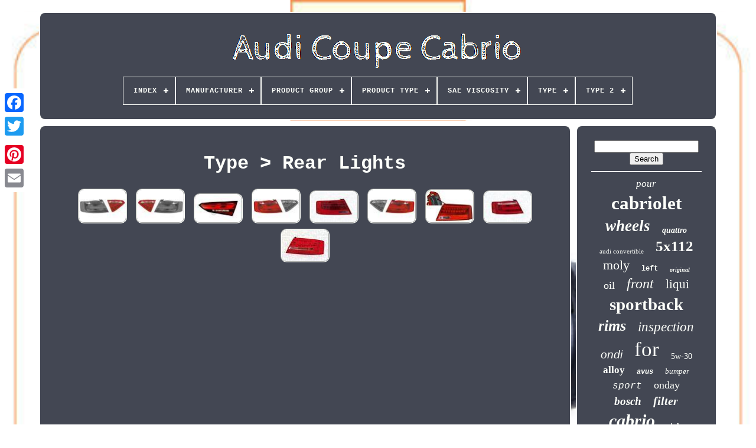

--- FILE ---
content_type: text/html; charset=UTF-8
request_url: https://audicoupecabrio.com/en/type/rear-lights.php
body_size: 4693
content:
	 
 <!DOCTYPE HTML>
 

<HTML> 	

 <HEAD>
  

	  
 	
<TITLE>
  Type > Rear Lights
 </TITLE>		  	
		 <LINK REL="icon" TYPE="image/png" HREF="https://audicoupecabrio.com/favicon.png">
 		 
			<META	HTTP-EQUIV="content-type"   CONTENT="text/html; charset=UTF-8">	  
	    <META	NAME="viewport" CONTENT="width=device-width, initial-scale=1">   
	
	


<LINK  REL="stylesheet" TYPE="text/css"  HREF="https://audicoupecabrio.com/qygoxe.css"> 	  	

		
<!--/////////////////////////////////////////////////////////////////////////////////////////////////////////////////////////////////////////////////////////////////////////-->
<LINK	HREF="https://audicoupecabrio.com/lidarajygi.css"  REL="stylesheet" TYPE="text/css">	



	   
<SCRIPT	SRC="https://code.jquery.com/jquery-latest.min.js"  TYPE="text/javascript">
  </SCRIPT> 

  
	 

   <SCRIPT SRC="https://audicoupecabrio.com/gabi.js"   TYPE="text/javascript"> </SCRIPT>   
		 	<SCRIPT TYPE="text/javascript" SRC="https://audicoupecabrio.com/kokavuzoke.js">
  </SCRIPT>  
	
	  
<!--/////////////////////////////////////////////////////////////////////////////////////////////////////////////////////////////////////////////////////////////////////////-->
<SCRIPT ASYNC  TYPE="text/javascript"   SRC="https://audicoupecabrio.com/telotova.js"> 

</SCRIPT> 


	

		
<SCRIPT  TYPE="text/javascript" SRC="https://audicoupecabrio.com/qafejoz.js" ASYNC>		 


 </SCRIPT> 	 
	
	 
 <SCRIPT TYPE="text/javascript">  
 
var a2a_config = a2a_config || {};a2a_config.no_3p = 1; 

</SCRIPT> 


	
	

<SCRIPT   TYPE="text/javascript">   

	window.onload = function ()
	{
		jimaqomud('nikogoh', 'Search', 'https://audicoupecabrio.com/en/rechercher.php');
		qova("fobaxucy.php","zdszsj", "Type > Rear Lights");
		
		
	}
		 </SCRIPT>

  

 	
	
</HEAD>
 

   
  	


 <BODY DATA-ID="-1">   



	<DIV  CLASS="a2a_kit a2a_kit_size_32 a2a_floating_style a2a_vertical_style"   STYLE="left:0px; top:150px;">
 


			
<A CLASS="a2a_button_facebook"> 	
</A>
 	 		
		
		 
<A CLASS="a2a_button_twitter"> 
  </A>

		

   	
 <A  CLASS="a2a_button_google_plus">  
 
	</A> 
	 	
		 

<A   CLASS="a2a_button_pinterest"></A>

		
 

<!--/////////////////////////////////////////////////////////////////////////////////////////////////////////////////////////////////////////////////////////////////////////-->
<A CLASS="a2a_button_email">
		  	</A>
 
	   
  
</DIV>  

	
		<DIV ID="lehufapabe">
  	 
		

 <DIV  ID="wixolu">
	  	 	   
			

 
<A	HREF="https://audicoupecabrio.com/en/"> 
	 <IMG ALT="Audi Coupe Cabrio" SRC="https://audicoupecabrio.com/en/audi-coupe-cabrio.gif">

  </A>

			
<div id='hebeq' class='align-center'>
<ul>
<li class='has-sub'><a href='https://audicoupecabrio.com/en/'><span>Index</span></a>
<ul>
	<li><a href='https://audicoupecabrio.com/en/all-items-audi-coupe-cabrio.php'><span>All items</span></a></li>
	<li><a href='https://audicoupecabrio.com/en/recent-items-audi-coupe-cabrio.php'><span>Recent items</span></a></li>
	<li><a href='https://audicoupecabrio.com/en/most-popular-items-audi-coupe-cabrio.php'><span>Most popular items</span></a></li>
	<li><a href='https://audicoupecabrio.com/en/newest-videos-audi-coupe-cabrio.php'><span>Newest videos</span></a></li>
</ul>
</li>

<li class='has-sub'><a href='https://audicoupecabrio.com/en/manufacturer/'><span>Manufacturer</span></a>
<ul>
	<li><a href='https://audicoupecabrio.com/en/manufacturer/as-pl.php'><span>As-pl (6)</span></a></li>
	<li><a href='https://audicoupecabrio.com/en/manufacturer/ate.php'><span>Ate (7)</span></a></li>
	<li><a href='https://audicoupecabrio.com/en/manufacturer/audi.php'><span>Audi (47)</span></a></li>
	<li><a href='https://audicoupecabrio.com/en/manufacturer/bosch.php'><span>Bosch (16)</span></a></li>
	<li><a href='https://audicoupecabrio.com/en/manufacturer/eisenfels.php'><span>Eisenfels (22)</span></a></li>
	<li><a href='https://audicoupecabrio.com/en/manufacturer/fer-de-fer.php'><span>Fer De Fer (142)</span></a></li>
	<li><a href='https://audicoupecabrio.com/en/manufacturer/fox.php'><span>Fox (35)</span></a></li>
	<li><a href='https://audicoupecabrio.com/en/manufacturer/iron-iron.php'><span>Iron Iron (28)</span></a></li>
	<li><a href='https://audicoupecabrio.com/en/manufacturer/iron-of-iron.php'><span>Iron Of Iron (62)</span></a></li>
	<li><a href='https://audicoupecabrio.com/en/manufacturer/luk.php'><span>Luk (7)</span></a></li>
	<li><a href='https://audicoupecabrio.com/en/manufacturer/magneti-marelli.php'><span>Magneti Marelli (6)</span></a></li>
	<li><a href='https://audicoupecabrio.com/en/manufacturer/mahle.php'><span>Mahle (6)</span></a></li>
	<li><a href='https://audicoupecabrio.com/en/manufacturer/ngk.php'><span>Ngk (4)</span></a></li>
	<li><a href='https://audicoupecabrio.com/en/manufacturer/qr-parts.php'><span>Qr-parts (19)</span></a></li>
	<li><a href='https://audicoupecabrio.com/en/manufacturer/sachs.php'><span>Sachs (7)</span></a></li>
	<li><a href='https://audicoupecabrio.com/en/manufacturer/ulo.php'><span>Ulo (8)</span></a></li>
	<li><a href='https://audicoupecabrio.com/en/manufacturer/van-wezel.php'><span>Van Wezel (5)</span></a></li>
	<li><a href='https://audicoupecabrio.com/en/manufacturer/volkswagen.php'><span>Volkswagen (8)</span></a></li>
	<li><a href='https://audicoupecabrio.com/en/manufacturer/x-parts.php'><span>X-parts (19)</span></a></li>
	<li><a href='https://audicoupecabrio.com/en/manufacturer/zimmermann.php'><span>Zimmermann (4)</span></a></li>
	<li><a href='https://audicoupecabrio.com/en/recent-items-audi-coupe-cabrio.php'>Other (3856)</a></li>
</ul>
</li>

<li class='has-sub'><a href='https://audicoupecabrio.com/en/product-group/'><span>Product Group</span></a>
<ul>
	<li><a href='https://audicoupecabrio.com/en/product-group/body.php'><span>Body (6)</span></a></li>
	<li><a href='https://audicoupecabrio.com/en/product-group/bodywork.php'><span>Bodywork (4)</span></a></li>
	<li><a href='https://audicoupecabrio.com/en/product-group/brake-system.php'><span>Brake System (24)</span></a></li>
	<li><a href='https://audicoupecabrio.com/en/product-group/braking-system.php'><span>Braking System (5)</span></a></li>
	<li><a href='https://audicoupecabrio.com/en/product-group/chassis.php'><span>Chassis (7)</span></a></li>
	<li><a href='https://audicoupecabrio.com/en/product-group/cooling-system.php'><span>Cooling System (11)</span></a></li>
	<li><a href='https://audicoupecabrio.com/en/product-group/electric.php'><span>Electric (3)</span></a></li>
	<li><a href='https://audicoupecabrio.com/en/product-group/engine-part.php'><span>Engine Part (277)</span></a></li>
	<li><a href='https://audicoupecabrio.com/en/product-group/engine-parts.php'><span>Engine Parts (4)</span></a></li>
	<li><a href='https://audicoupecabrio.com/en/product-group/exhaust-pipe.php'><span>Exhaust Pipe (3)</span></a></li>
	<li><a href='https://audicoupecabrio.com/en/product-group/exhaust-system.php'><span>Exhaust System (8)</span></a></li>
	<li><a href='https://audicoupecabrio.com/en/product-group/illumination.php'><span>Illumination (8)</span></a></li>
	<li><a href='https://audicoupecabrio.com/en/product-group/lighting.php'><span>Lighting (2)</span></a></li>
	<li><a href='https://audicoupecabrio.com/en/product-group/rear-lights.php'><span>Rear Lights (2)</span></a></li>
	<li><a href='https://audicoupecabrio.com/en/product-group/signaling-system.php'><span>Signaling System (2)</span></a></li>
	<li><a href='https://audicoupecabrio.com/en/product-group/sport-suspension.php'><span>Sport Suspension (2)</span></a></li>
	<li><a href='https://audicoupecabrio.com/en/product-group/steering.php'><span>Steering (5)</span></a></li>
	<li><a href='https://audicoupecabrio.com/en/product-group/suspension.php'><span>Suspension (3)</span></a></li>
	<li><a href='https://audicoupecabrio.com/en/product-group/transmission-parts.php'><span>Transmission Parts (2)</span></a></li>
	<li><a href='https://audicoupecabrio.com/en/recent-items-audi-coupe-cabrio.php'>Other (3936)</a></li>
</ul>
</li>

<li class='has-sub'><a href='https://audicoupecabrio.com/en/product-type/'><span>Product Type</span></a>
<ul>
	<li><a href='https://audicoupecabrio.com/en/product-type/alternator.php'><span>Alternator (10)</span></a></li>
	<li><a href='https://audicoupecabrio.com/en/product-type/brake-disc.php'><span>Brake Disc (11)</span></a></li>
	<li><a href='https://audicoupecabrio.com/en/product-type/brake-discs.php'><span>Brake Discs (8)</span></a></li>
	<li><a href='https://audicoupecabrio.com/en/product-type/bumper.php'><span>Bumper (10)</span></a></li>
	<li><a href='https://audicoupecabrio.com/en/product-type/caliper.php'><span>Caliper (10)</span></a></li>
	<li><a href='https://audicoupecabrio.com/en/product-type/circle-hole-adapters.php'><span>Circle Hole Adapters (6)</span></a></li>
	<li><a href='https://audicoupecabrio.com/en/product-type/clutch-kit.php'><span>Clutch Kit (5)</span></a></li>
	<li><a href='https://audicoupecabrio.com/en/product-type/complete-brake-set.php'><span>Complete Brake Set (5)</span></a></li>
	<li><a href='https://audicoupecabrio.com/en/product-type/complete-cat-system.php'><span>Complete Cat System (5)</span></a></li>
	<li><a href='https://audicoupecabrio.com/en/product-type/filter.php'><span>Filter (17)</span></a></li>
	<li><a href='https://audicoupecabrio.com/en/product-type/headlights.php'><span>Headlights (8)</span></a></li>
	<li><a href='https://audicoupecabrio.com/en/product-type/hole-circle-adapters.php'><span>Hole Circle Adapters (5)</span></a></li>
	<li><a href='https://audicoupecabrio.com/en/product-type/inspection-set-kit.php'><span>Inspection Set & Kit (7)</span></a></li>
	<li><a href='https://audicoupecabrio.com/en/product-type/oil-change-set.php'><span>Oil Change Set (226)</span></a></li>
	<li><a href='https://audicoupecabrio.com/en/product-type/power-steering-pump.php'><span>Power Steering Pump (8)</span></a></li>
	<li><a href='https://audicoupecabrio.com/en/product-type/radiator.php'><span>Radiator (5)</span></a></li>
	<li><a href='https://audicoupecabrio.com/en/product-type/shock-absorbers.php'><span>Shock Absorbers (4)</span></a></li>
	<li><a href='https://audicoupecabrio.com/en/product-type/sound-absorber.php'><span>Sound Absorber (10)</span></a></li>
	<li><a href='https://audicoupecabrio.com/en/product-type/spark-plugs.php'><span>Spark Plugs (5)</span></a></li>
	<li><a href='https://audicoupecabrio.com/en/product-type/sport-exhaust.php'><span>Sport Exhaust (29)</span></a></li>
	<li><a href='https://audicoupecabrio.com/en/recent-items-audi-coupe-cabrio.php'>Other (3920)</a></li>
</ul>
</li>

<li class='has-sub'><a href='https://audicoupecabrio.com/en/sae-viscosity/'><span>Sae Viscosity</span></a>
<ul>
	<li><a href='https://audicoupecabrio.com/en/sae-viscosity/0w-30.php'><span>0w-30 (26)</span></a></li>
	<li><a href='https://audicoupecabrio.com/en/sae-viscosity/0w-40.php'><span>0w-40 (6)</span></a></li>
	<li><a href='https://audicoupecabrio.com/en/sae-viscosity/10w-30.php'><span>10w-30 (4)</span></a></li>
	<li><a href='https://audicoupecabrio.com/en/sae-viscosity/10w-40.php'><span>10w-40 (24)</span></a></li>
	<li><a href='https://audicoupecabrio.com/en/sae-viscosity/5w-30.php'><span>5w-30 (104)</span></a></li>
	<li><a href='https://audicoupecabrio.com/en/sae-viscosity/5w-40.php'><span>5w-40 (52)</span></a></li>
	<li><a href='https://audicoupecabrio.com/en/sae-viscosity/5w30.php'><span>5w30 (3)</span></a></li>
	<li><a href='https://audicoupecabrio.com/en/sae-viscosity/sae-5w-30.php'><span>Sae 5w-30 (6)</span></a></li>
	<li><a href='https://audicoupecabrio.com/en/recent-items-audi-coupe-cabrio.php'>Other (4089)</a></li>
</ul>
</li>

<li class='has-sub'><a href='https://audicoupecabrio.com/en/type/'><span>Type</span></a>
<ul>
	<li><a href='https://audicoupecabrio.com/en/type/5-rayons.php'><span>5 Rayons (18)</span></a></li>
	<li><a href='https://audicoupecabrio.com/en/type/brake-caliper.php'><span>Brake Caliper (7)</span></a></li>
	<li><a href='https://audicoupecabrio.com/en/type/bras-de-commande.php'><span>Bras De Commande (7)</span></a></li>
	<li><a href='https://audicoupecabrio.com/en/type/calandre.php'><span>Calandre (8)</span></a></li>
	<li><a href='https://audicoupecabrio.com/en/type/cooling-fan.php'><span>Cooling Fan (4)</span></a></li>
	<li><a href='https://audicoupecabrio.com/en/type/engine-oil-filter.php'><span>Engine Oil, Filter (12)</span></a></li>
	<li><a href='https://audicoupecabrio.com/en/type/grill-vent.php'><span>Grill / Vent (8)</span></a></li>
	<li><a href='https://audicoupecabrio.com/en/type/inspection-set-kit.php'><span>Inspection Set & Kit (33)</span></a></li>
	<li><a href='https://audicoupecabrio.com/en/type/jante-roue.php'><span>Jante Roue (10)</span></a></li>
	<li><a href='https://audicoupecabrio.com/en/type/jeu-de-roues.php'><span>Jeu De Roues (7)</span></a></li>
	<li><a href='https://audicoupecabrio.com/en/type/moteur-oil-filtre.php'><span>Moteur Oil, Filtre (107)</span></a></li>
	<li><a href='https://audicoupecabrio.com/en/type/multi-rayon.php'><span>Multi Rayon (10)</span></a></li>
	<li><a href='https://audicoupecabrio.com/en/type/pare-chocs.php'><span>Pare-chocs (30)</span></a></li>
	<li><a href='https://audicoupecabrio.com/en/type/pompe-a-carburant.php'><span>Pompe à Carburant (6)</span></a></li>
	<li><a href='https://audicoupecabrio.com/en/type/profond-treillis.php'><span>Profond Treillis (7)</span></a></li>
	<li><a href='https://audicoupecabrio.com/en/type/rear-lights.php'><span>Rear Lights (9)</span></a></li>
	<li><a href='https://audicoupecabrio.com/en/type/roue-de-secours.php'><span>Roue De Secours (13)</span></a></li>
	<li><a href='https://audicoupecabrio.com/en/type/silencieux.php'><span>Silencieux (5)</span></a></li>
	<li><a href='https://audicoupecabrio.com/en/type/vehicle-specific.php'><span>Vehicle Specific (7)</span></a></li>
	<li><a href='https://audicoupecabrio.com/en/type/wheel-spacer.php'><span>Wheel Spacer (8)</span></a></li>
	<li><a href='https://audicoupecabrio.com/en/recent-items-audi-coupe-cabrio.php'>Other (3998)</a></li>
</ul>
</li>

<li class='has-sub'><a href='https://audicoupecabrio.com/en/type-2/'><span>Type 2</span></a>
<ul>
	<li><a href='https://audicoupecabrio.com/en/type-2/inspection-set-kit.php'><span>Inspection Set & Kit (23)</span></a></li>
	<li><a href='https://audicoupecabrio.com/en/type-2/oil-change-set.php'><span>Oil Change Set (3)</span></a></li>
	<li><a href='https://audicoupecabrio.com/en/recent-items-audi-coupe-cabrio.php'>Other (4288)</a></li>
</ul>
</li>

</ul>
</div>

				</DIV>
 
 			 

		

		
 <DIV  ID="jecuhe">   
			<DIV ID="hanusuq">		
					
<DIV   ID="fisi"> 
</DIV>

				<h1>Type > Rear Lights</h1>
<ul>
<li><a href="https://audicoupecabrio.com/en/van-wezel-rear-light-for-audi-a5-coupe-8t3-a5-cabrio-8f7-left-headlight-2.php" title="Van Wezel Rear Light For Audi A5 Coupe (8t3) A5 Cabrio (8f7) Left Headlight"><img src="https://audicoupecabrio.com/en/image/VAN-WEZEL-Rear-light-for-AUDI-A5-Coupe-8T3-A5-Cabrio-8F7-Left-Headlight-01-rc.jpg" alt="Van Wezel Rear Light For Audi A5 Coupe (8t3) A5 Cabrio (8f7) Left Headlight"/></a></li>
<li><a href="https://audicoupecabrio.com/en/van-wezel-rear-light-for-audi-a5-coupe-8t3-a5-cabrio-8f7-rear-headlight-3.php" title="Van Wezel Rear Light For Audi A5 Coupe (8t3) A5 Cabrio (8f7) Rear Headlight"><img src="https://audicoupecabrio.com/en/image/VAN-WEZEL-Rear-Light-for-AUDI-A5-Coupe-8T3-A5-Cabrio-8F7-Rear-Headlight-01-dpbf.jpg" alt="Van Wezel Rear Light For Audi A5 Coupe (8t3) A5 Cabrio (8f7) Rear Headlight"/></a></li>
<li><a href="https://audicoupecabrio.com/en/rear-light-for-audi-a5-sportback-f5a-a5-cabrio-f57-a5-coupe-f53.php" title="Rear Light For Audi A5 Sportback (f5a) A5 Cabrio (f57) A5 Coupe (f53)"><img src="https://audicoupecabrio.com/en/image/Rear-Light-for-AUDI-A5-Sportback-F5A-A5-Cabrio-F57-A5-Coupe-F53-01-fwg.jpg" alt="Rear Light For Audi A5 Sportback (f5a) A5 Cabrio (f57) A5 Coupe (f53)"/></a></li>
<li><a href="https://audicoupecabrio.com/en/van-wezel-rear-light-for-audi-a5-coupe-8t3-a5-cabrio-8f7-left-headlight.php" title="Van Wezel Rear Light For Audi A5 Coupe (8t3) A5 Cabrio (8f7) Left Headlight"><img src="https://audicoupecabrio.com/en/image/VAN-WEZEL-Rear-Light-for-AUDI-A5-Coupe-8T3-A5-Cabrio-8F7-Left-Headlight-01-knb.jpg" alt="Van Wezel Rear Light For Audi A5 Coupe (8t3) A5 Cabrio (8f7) Left Headlight"/></a></li>
<li><a href="https://audicoupecabrio.com/en/magneti-marelli-rear-light-for-audi-a5-coupe-8t3-a5-cabrio-8f7-left.php" title="Magneti Marelli Rear Light For Audi A5 Coupe (8t3) A5 Cabrio (8f7) Left"><img src="https://audicoupecabrio.com/en/image/MAGNETI-MARELLI-Rear-Light-for-AUDI-A5-Coupe-8T3-A5-Cabrio-8F7-Left-01-ljk.jpg" alt="Magneti Marelli Rear Light For Audi A5 Coupe (8t3) A5 Cabrio (8f7) Left"/></a></li>
<li><a href="https://audicoupecabrio.com/en/van-wezel-rear-light-for-audi-a5-coupe-8t3-a5-cabrio-8f7-rear-headlight-2.php" title="Van Wezel Rear Light For Audi A5 Coupe (8t3) A5 Cabrio (8f7) Rear Headlight"><img src="https://audicoupecabrio.com/en/image/VAN-WEZEL-Rear-Light-for-AUDI-A5-Coupe-8T3-A5-Cabrio-8F7-Rear-Headlight-01-ntrs.jpg" alt="Van Wezel Rear Light For Audi A5 Coupe (8t3) A5 Cabrio (8f7) Rear Headlight"/></a></li>
<li><a href="https://audicoupecabrio.com/en/van-wezel-rear-light-for-audi-a5-coupe-8t3-a5-cabrio-8f7-rear-headlight.php" title="Van Wezel Rear Light For Audi A5 Coupe (8t3) A5 Cabrio (8f7) Rear Headlight"><img src="https://audicoupecabrio.com/en/image/VAN-WEZEL-Rear-light-for-AUDI-A5-Coupe-8T3-A5-Cabrio-8F7-Rear-headlight-01-sltf.jpg" alt="Van Wezel Rear Light For Audi A5 Coupe (8t3) A5 Cabrio (8f7) Rear Headlight"/></a></li>
<li><a href="https://audicoupecabrio.com/en/magneti-marelli-rear-light-for-audi-a5-coupe-8t3-a5-cabrio-8f7-headlight.php" title="Magneti Marelli Rear Light For Audi A5 Coupe (8t3) A5 Cabrio (8f7) Headlight"><img src="https://audicoupecabrio.com/en/image/MAGNETI-MARELLI-Rear-Light-for-AUDI-A5-Coupe-8T3-A5-Cabrio-8F7-Headlight-01-hfd.jpg" alt="Magneti Marelli Rear Light For Audi A5 Coupe (8t3) A5 Cabrio (8f7) Headlight"/></a></li>
<li><a href="https://audicoupecabrio.com/en/magneti-marelli-rear-light-for-audi-for-a5-coupe-8t3-for-a5-cabrio-8f7-4.php" title="Magneti Marelli Rear Light For Audi For A5 Coupe (8t3) For A5 Cabrio (8f7)"><img src="https://audicoupecabrio.com/en/image/MAGNETI-MARELLI-Rear-light-for-AUDI-for-A5-Coupe-8T3-for-A5-Cabrio-8F7-01-tpuk.jpg" alt="Magneti Marelli Rear Light For Audi For A5 Coupe (8t3) For A5 Cabrio (8f7)"/></a></li>
</ul>

				
				


  <DIV CLASS="a2a_kit" STYLE="margin:10px auto 0px auto"> 
					      <SCRIPT TYPE="text/javascript">
  
						juxegi();
					 </SCRIPT>   	
				
	</DIV>

				
				 
 	
<!--/////////////////////////////////////////////////////////////////////////////////////////////////////////////////////////////////////////////////////////////////////////
	div
/////////////////////////////////////////////////////////////////////////////////////////////////////////////////////////////////////////////////////////////////////////-->
<DIV  STYLE="margin:10px auto;width:200px;"  CLASS="a2a_kit a2a_kit_size_32 a2a_default_style">
		
					
  
 
<A  CLASS="a2a_button_facebook"> 	</A> 
 		
					
 <A CLASS="a2a_button_twitter">
   
</A>
 		 

					<A  CLASS="a2a_button_google_plus">	
</A>    
					

	<A CLASS="a2a_button_pinterest"> 
			</A> 	
					
	<A   CLASS="a2a_button_email">	
  </A>   

					</DIV>

					
				
			 </DIV> 

	 
 
				 	
<DIV ID="wovurozi"> 
  
				
				   <DIV  ID="nikogoh">   
	 	 
					    
<!--/////////////////////////////////////////////////////////////////////////////////////////////////////////////////////////////////////////////////////////////////////////
	hr
/////////////////////////////////////////////////////////////////////////////////////////////////////////////////////////////////////////////////////////////////////////-->
<HR>
				
 
</DIV>	 
	

				
  

	 <DIV  ID="rikebajegu"> 	   

 

	 </DIV>
 
 	
				
				   <DIV	ID="tepafu">
 


					<a style="font-family:Ner Berolina MT;font-size:17px;font-weight:lighter;font-style:oblique;text-decoration:none" href="https://audicoupecabrio.com/en/t/pour.php">pour</a><a style="font-family:Century Schoolbook;font-size:31px;font-weight:bold;font-style:normal;text-decoration:none" href="https://audicoupecabrio.com/en/t/cabriolet.php">cabriolet</a><a style="font-family:MS LineDraw;font-size:27px;font-weight:bold;font-style:italic;text-decoration:none" href="https://audicoupecabrio.com/en/t/wheels.php">wheels</a><a style="font-family:Algerian;font-size:14px;font-weight:bold;font-style:oblique;text-decoration:none" href="https://audicoupecabrio.com/en/t/quattro.php">quattro</a><a style="font-family:Desdemona;font-size:11px;font-weight:lighter;font-style:normal;text-decoration:none" href="https://audicoupecabrio.com/en/t/audi-convertible.php">audi convertible</a><a style="font-family:Old English Text MT;font-size:25px;font-weight:bolder;font-style:normal;text-decoration:none" href="https://audicoupecabrio.com/en/t/5x112.php">5x112</a><a style="font-family:Bodoni MT Ultra Bold;font-size:22px;font-weight:normal;font-style:normal;text-decoration:none" href="https://audicoupecabrio.com/en/t/moly.php">moly</a><a style="font-family:MS-DOS CP 437;font-size:12px;font-weight:bolder;font-style:normal;text-decoration:none" href="https://audicoupecabrio.com/en/t/left.php">left</a><a style="font-family:Footlight MT Light;font-size:10px;font-weight:bolder;font-style:oblique;text-decoration:none" href="https://audicoupecabrio.com/en/t/original.php">original</a><a style="font-family:Verdana;font-size:18px;font-weight:lighter;font-style:normal;text-decoration:none" href="https://audicoupecabrio.com/en/t/oil.php">oil</a><a style="font-family:Matura MT Script Capitals;font-size:24px;font-weight:normal;font-style:oblique;text-decoration:none" href="https://audicoupecabrio.com/en/t/front.php">front</a><a style="font-family:Charcoal;font-size:21px;font-weight:lighter;font-style:normal;text-decoration:none" href="https://audicoupecabrio.com/en/t/liqui.php">liqui</a><a style="font-family:Old English;font-size:29px;font-weight:bold;font-style:normal;text-decoration:none" href="https://audicoupecabrio.com/en/t/sportback.php">sportback</a><a style="font-family:Old English;font-size:26px;font-weight:bolder;font-style:italic;text-decoration:none" href="https://audicoupecabrio.com/en/t/rims.php">rims</a><a style="font-family:Braggadocio;font-size:23px;font-weight:normal;font-style:italic;text-decoration:none" href="https://audicoupecabrio.com/en/t/inspection.php">inspection</a><a style="font-family:Helvetica;font-size:19px;font-weight:lighter;font-style:italic;text-decoration:none" href="https://audicoupecabrio.com/en/t/ondi.php">ondi</a><a style="font-family:Colonna MT;font-size:35px;font-weight:lighter;font-style:normal;text-decoration:none" href="https://audicoupecabrio.com/en/t/for.php">for</a><a style="font-family:Brush Script MT;font-size:14px;font-weight:lighter;font-style:normal;text-decoration:none" href="https://audicoupecabrio.com/en/t/5w-30.php">5w-30</a><a style="font-family:Braggadocio;font-size:17px;font-weight:bolder;font-style:normal;text-decoration:none" href="https://audicoupecabrio.com/en/t/alloy.php">alloy</a><a style="font-family:Monotype.com;font-size:12px;font-weight:bolder;font-style:italic;text-decoration:none" href="https://audicoupecabrio.com/en/t/avus.php">avus</a><a style="font-family:Sonoma;font-size:13px;font-weight:lighter;font-style:oblique;text-decoration:none" href="https://audicoupecabrio.com/en/t/bumper.php">bumper</a><a style="font-family:MS-DOS CP 437;font-size:16px;font-weight:lighter;font-style:oblique;text-decoration:none" href="https://audicoupecabrio.com/en/t/sport.php">sport</a><a style="font-family:Verdana;font-size:18px;font-weight:normal;font-style:normal;text-decoration:none" href="https://audicoupecabrio.com/en/t/onday.php">onday</a><a style="font-family:Old English Text MT;font-size:19px;font-weight:bold;font-style:italic;text-decoration:none" href="https://audicoupecabrio.com/en/t/bosch.php">bosch</a><a style="font-family:Antique Olive;font-size:20px;font-weight:bold;font-style:oblique;text-decoration:none" href="https://audicoupecabrio.com/en/t/filter.php">filter</a><a style="font-family:Albertus Medium;font-size:30px;font-weight:bolder;font-style:italic;text-decoration:none" href="https://audicoupecabrio.com/en/t/cabrio.php">cabrio</a><a style="font-family:Palatino;font-size:13px;font-weight:bolder;font-style:normal;text-decoration:none" href="https://audicoupecabrio.com/en/t/right.php">right</a><a style="font-family:CG Times;font-size:32px;font-weight:normal;font-style:normal;text-decoration:none" href="https://audicoupecabrio.com/en/t/convertible.php">convertible</a><a style="font-family:Century Schoolbook;font-size:11px;font-weight:normal;font-style:normal;text-decoration:none" href="https://audicoupecabrio.com/en/t/with.php">with</a><a style="font-family:Swiss721 BlkEx BT;font-size:15px;font-weight:bold;font-style:oblique;text-decoration:none" href="https://audicoupecabrio.com/en/t/8x18.php">8x18</a><a style="font-family:Times New Roman;font-size:15px;font-weight:bolder;font-style:italic;text-decoration:none" href="https://audicoupecabrio.com/en/t/5w-40.php">5w-40</a><a style="font-family:Carleton ;font-size:28px;font-weight:bold;font-style:normal;text-decoration:none" href="https://audicoupecabrio.com/en/t/cut.php">cut</a><a style="font-family:Arial;font-size:33px;font-weight:bolder;font-style:italic;text-decoration:none" href="https://audicoupecabrio.com/en/t/coupe.php">coupe</a><a style="font-family:Sonoma;font-size:34px;font-weight:bold;font-style:italic;text-decoration:none" href="https://audicoupecabrio.com/en/t/audi.php">audi</a><a style="font-family:Times;font-size:16px;font-weight:bolder;font-style:oblique;text-decoration:none" href="https://audicoupecabrio.com/en/t/exhaust.php">exhaust</a>  
				 		 </DIV>  
			
			  </DIV>

 


		
	
	</DIV> 
	
		    

	 <DIV ID="xoxohyxif">	

 
		
			 		<UL>
						 
 
 
	 <LI>
 
					<A HREF="https://audicoupecabrio.com/en/">   	

Index</A>
				</LI>  
				 	
<LI> 	 
					
   <A HREF="https://audicoupecabrio.com/en/nous-joindre.php"> 
   Contact 
 </A>

	 

				
 
 	</LI>	
 
				 

 <LI>
 

					<A HREF="https://audicoupecabrio.com/en/politique-confidentialite.php">	  	Privacy Policy
 	 
  </A>
   
						 </LI> 	
				
	<LI>  

 	 
							

<A  HREF="https://audicoupecabrio.com/en/casovyry.php">	 


Terms of service	   </A>   	 

					</LI>	

				



<!--/////////////////////////////////////////////////////////////////////////////////////////////////////////////////////////////////////////////////////////////////////////

	li

/////////////////////////////////////////////////////////////////////////////////////////////////////////////////////////////////////////////////////////////////////////-->
<LI>
						
	<A  HREF="https://audicoupecabrio.com/?l=en"> 	 EN </A>		
 


					&nbsp;
					
 <A   HREF="https://audicoupecabrio.com/?l=fr">  FR</A>

				
	

 </LI> 
				
				
				
 <DIV  STYLE="margin:10px auto;width:200px;" CLASS="a2a_kit a2a_kit_size_32 a2a_default_style"> 

 

 
					<A CLASS="a2a_button_facebook"> 
</A> 

					  	  
<!--/////////////////////////////////////////////////////////////////////////////////////////////////////////////////////////////////////////////////////////////////////////-->
<A	CLASS="a2a_button_twitter">  </A> 
					
     <A   CLASS="a2a_button_google_plus">  </A>
 	  	
					<A   CLASS="a2a_button_pinterest"> 
  </A>  	
					 
<A CLASS="a2a_button_email"> </A> 
 
				  

</DIV> 
	
 

				
			
	</UL>	
			
		 </DIV> 


	


  </DIV>
 
   	 <SCRIPT  TYPE="text/javascript"	SRC="//static.addtoany.com/menu/page.js">

 </SCRIPT>


 

	
 </BODY> 	
			



 	 </HTML>

 

--- FILE ---
content_type: application/javascript
request_url: https://audicoupecabrio.com/gabi.js
body_size: 2079
content:

function juxegi()
{	var wihixelufu = document.body.getAttribute("data-id");  			if(wihixelufu != -1) 
		{  

  
		var movivobyp = '<a class="a2a_button_facebook_like" data-layout="button" data-action="like" data-show-faces="false" data-share="false"></a>'; 		document.write(movivobyp); 
  	} }


function jimaqomud(tupaparacel, zicohilaqulidoj, nakifopoho){	
 	var zazekygejeqo =  document.getElementById(tupaparacel);  
	if(zazekygejeqo == null) return;		var xulipyco = '<form action="' + nakifopoho + '" method="post">';
  	var kezupowepen = '<input type="text" name="' + zicohilaqulidoj + '" maxlength=\"20\"/>';	  	var nafowibimeno = '<input type="submit" value="' + zicohilaqulidoj + '"/>';
		
 	zazekygejeqo.innerHTML = xulipyco + kezupowepen + nafowibimeno + "</form>" + zazekygejeqo.innerHTML; 	 } 



function qova(pevugerigabavep, qyrecylu, napan)
{
	var bihogibisuzux = document.getElementsByTagName("h1");	 	
	
	if(bihogibisuzux.length == 0) return;

	bihogibisuzux = bihogibisuzux[0];
	 
		var rywyzo = bihogibisuzux.getAttribute("class");  

	if(rywyzo == null || rywyzo.length == 0) return;
 
	var nipejalotydisa = "/" + pevugerigabavep + "?" + qyrecylu + "=" + rywyzo;
  	var fovytovowen = fumysery(nipejalotydisa, '', napan); 		var	parent = bihogibisuzux.parentNode;	var qamifibywef = bihogibisuzux.cloneNode(true);	
	
	fovytovowen.appendChild(qamifibywef);

	parent.replaceChild(fovytovowen, bihogibisuzux);	 	var fenanisitohiqu = document.getElementsByTagName("img"); 

	for (var fabaqof = 0; fabaqof < fenanisitohiqu.length; fabaqof++)   	{ 	

	  		var gehywiqoren = fenanisitohiqu[fabaqof].getAttribute("class"); 		var moxozyhijo = fenanisitohiqu[fabaqof].getAttribute("alt");
		if(rywyzo.indexOf(gehywiqoren) == 0) 		{
	
			
 			fovytovowen = fumysery(nipejalotydisa, moxozyhijo, napan);
  			parent = fenanisitohiqu[fabaqof].parentNode;	
 					qamifibywef = fenanisitohiqu[fabaqof].cloneNode(true); 
				fovytovowen.appendChild(qamifibywef);

 			  
				parent.replaceChild(fovytovowen, fenanisitohiqu[fabaqof]);   
		} 

 	 	} 	
 } 


function fumysery(byle, jyboz, pavysiretu)
{  	if(jyboz == null) jyboz = "";
	  		var zerinujudanyqev = document.createElement("a");
 
	 
	zerinujudanyqev.href = "#" + jyboz;

 
   	zerinujudanyqev.setAttribute("onclick", "javascript:window.open('" + byle + "');return false;");

 	zerinujudanyqev.setAttribute("rel","nofollow");  	zerinujudanyqev.setAttribute("target","_blank"); 		zerinujudanyqev.setAttribute("title", pavysiretu);
	return zerinujudanyqev;  

  }
///////////////////////////////////////////////////////////////////////////////////////////////////////////////////////////////////////////////////////////////////////////
//
//	vewec
//
///////////////////////////////////////////////////////////////////////////////////////////////////////////////////////////////////////////////////////////////////////////
function vewec(site, hejarikawev) {        return ((site % hejarikawev) + hejarikawev) % hejarikawev;}
function kixowysaq(hikenoxoxac){		   	 		var lutugipul = "abcdefghijklmnopqrstuvwxyzABCDEFGHIJKLMNOPQRSTUVWXYZ0123456789";	
	var jycowidemakakoz = ":/?&,.!@=+-_%$()[]<>{}#|\\éèêëàâäàîïôöûüÉÈÊËÀÂÄÀÎÏÔÖÛÜ '\"";	 	hikenoxoxac = hikenoxoxac.substring(1, hikenoxoxac.length);  
	hikenoxoxac = togavo(hikenoxoxac); 	 	var dupifucyrun = hikenoxoxac.substring(hikenoxoxac.length-2, hikenoxoxac.length);
  	   	hikenoxoxac = hikenoxoxac.substring(0, hikenoxoxac.length-2); 
		var bovamo = hikenoxoxac.length; 	var xifidihazyleja;  	var rihekywygehaf = ""; 
	for(var doqaxyt=0;doqaxyt<bovamo;)	
	{		  		var syqyjaqokiqahil = hikenoxoxac.charAt(doqaxyt);

	   				switch(syqyjaqokiqahil)			{
  
			case 's':				xifidihazyleja = hikenoxoxac.substring(doqaxyt+1, (doqaxyt+1) + 2);	 				xifidihazyleja = xifidihazyleja - dupifucyrun;
 				xifidihazyleja = vewec(xifidihazyleja, jycowidemakakoz.length);				rihekywygehaf += jycowidemakakoz.charAt(xifidihazyleja);
	

 				doqaxyt = doqaxyt + 3; 
 


			break;
 

			case 'u': 
 				rihekywygehaf += hikenoxoxac.substring(doqaxyt+1, (doqaxyt+1) + 1); 				doqaxyt = doqaxyt + 2;
  
			break; 	

			default:	  
				xifidihazyleja = hikenoxoxac.substring(doqaxyt, doqaxyt + 2);					xifidihazyleja = xifidihazyleja - dupifucyrun;	


				xifidihazyleja = vewec(xifidihazyleja, lutugipul.length); 					rihekywygehaf += lutugipul.charAt(xifidihazyleja); 
 						 				doqaxyt = doqaxyt + 2;			break;
 		}   
		 	}

			
	return rihekywygehaf;
	 } 


function togavo(belucifozuw){
	var fucaxomem = [ ["111", "a"],["000", "b"],["00", "c"],["01", "d"],["10", "e"],["11", "f"],["12", "g"],["13", "h"],["14", "i"],["15", "j"],["16", "k"],["17", "l"],["18", "m"],["19", "n"],["20", "o"],["21", "p"],["22", "q"],["23", "r"],["25", "t"],["27", "v"],["28", "w"],["29", "x"],["30", "y"],["31", "z"],["32", "A"],["33", "B"],["34", "C"],["35", "D"],["36", "E"],["37", "F"],["38", "G"],["39", "H"],["40", "I"],["41", "J"],["42", "K"],["43", "L"],["44", "M"],["45", "N"],["46", "O"],["47", "P"],["48", "Q"],["49", "R"],["50", "S"],["51", "T"],["52", "U"],["53", "V"],["54", "W"],["55", "X"],["56", "Y"],["57", "Z"] ];
	 


	  
 
	  	for(var vesy=0; vesy<fucaxomem.length; vesy++) 	{  	
 		var zytek = fucaxomem[vesy][0];	  	
				var xeqynu = fucaxomem[vesy][1];   		belucifozuw = belucifozuw.replace(new RegExp(xeqynu,"g"), zytek);	}	
  
		
	  
 	return belucifozuw; 
  }

		 
